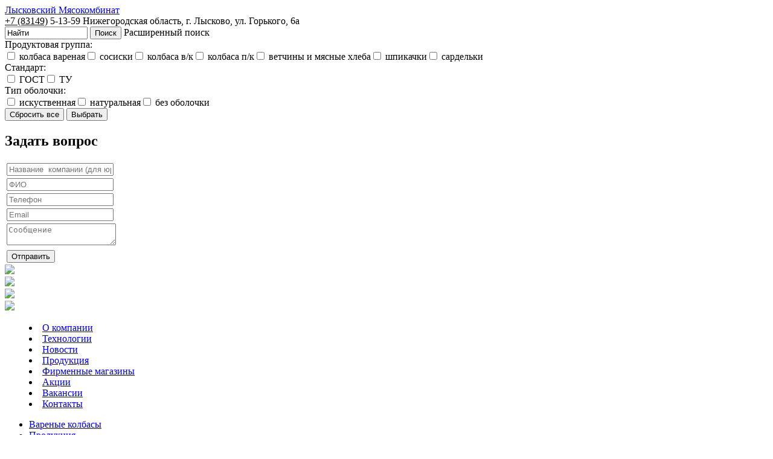

--- FILE ---
content_type: text/html; charset=UTF-8
request_url: http://td-lmk.ru/products/varyenye-kolbasy/doktorskaya-gost-no/
body_size: 6806
content:



<!DOCTYPE html>
<!--[if lt IE 7]> <html class="no-js lt-ie10 lt-ie9 lt-ie8 lt-ie7" lang="ru"> <![endif]-->
<!--[if IE 7]>    <html class="no-js lt-ie10 lt-ie9 lt-ie8" lang="ru"> <![endif]-->
<!--[if IE 8]>    <html class="no-js lt-ie10 lt-ie9" lang="ru"> <![endif]-->
<!--[if IE 9]>    <html class="no-js lt-ie10" lang="ru"> <![endif]-->
<!--[if false]> --><html class="no-js" lang="ru">  <!-- <![endif]-->
<head>
<meta name="yandex-verification" content="4bd5b6ffa7d8735e" />
<meta http-equiv="Content-Type" content="text/html; charset=utf-8" />
<meta name="viewport" content="width=device-width" />
<title>Докторская ГОСТ (па) | Лысковский Мясокомбинат </title>

<!--[if IE]><meta http-equiv="X-UA-Compatible" content="IE=edge,chrome=1" /><!<![endif]-->







<meta http-equiv="Content-Type" content="text/html; charset=UTF-8" />
<meta name="robots" content="index, follow" />
<meta name="keywords" content="1С-Битрикс, CMS, PHP, bitrix, система управления контентом" />
<meta name="description" content="1С-Битрикс: Управление сайтом" />
<link href="/bitrix/cache/css/s1/lmk/page_0544b46377b6cee1f706f7cab1d52135/page_0544b46377b6cee1f706f7cab1d52135_11384c278a4de28440760edee738672e.css?14214185404066" type="text/css"  rel="stylesheet" />
<link href="/bitrix/cache/css/s1/lmk/kernel_main/kernel_main.css?155369519737201" type="text/css"  rel="stylesheet" />
<link href="/bitrix/cache/css/s1/lmk/template_75d03726cc94e46adea72cbd188d3454/template_75d03726cc94e46adea72cbd188d3454_28cfb5f0797df4919ea615b3087e9290.css?156923683161539" type="text/css"  data-template-style="true"  rel="stylesheet" />
<script type="text/javascript">if(!window.BX)window.BX={message:function(mess){if(typeof mess=='object') for(var i in mess) BX.message[i]=mess[i]; return true;}};</script>
<script type="text/javascript">(window.BX||top.BX).message({'JS_CORE_LOADING':'Загрузка...','JS_CORE_NO_DATA':'- Нет данных -','JS_CORE_WINDOW_CLOSE':'Закрыть','JS_CORE_WINDOW_EXPAND':'Развернуть','JS_CORE_WINDOW_NARROW':'Свернуть в окно','JS_CORE_WINDOW_SAVE':'Сохранить','JS_CORE_WINDOW_CANCEL':'Отменить','JS_CORE_H':'ч','JS_CORE_M':'м','JS_CORE_S':'с','JSADM_AI_HIDE_EXTRA':'Скрыть лишние','JSADM_AI_ALL_NOTIF':'Показать все','JSADM_AUTH_REQ':'Требуется авторизация!','JS_CORE_WINDOW_AUTH':'Войти','JS_CORE_IMAGE_FULL':'Полный размер'});</script>
<script type="text/javascript">(window.BX||top.BX).message({'LANGUAGE_ID':'ru','FORMAT_DATE':'DD.MM.YYYY','FORMAT_DATETIME':'DD.MM.YYYY HH:MI:SS','COOKIE_PREFIX':'BITRIX_SM','USER_ID':'','SERVER_TIME':'1769568339','SERVER_TZ_OFFSET':'10800','USER_TZ_OFFSET':'0','USER_TZ_AUTO':'Y','bitrix_sessid':'196cafe3560cbdd58f533276889a6d37','SITE_ID':'s1'});</script>


<script type="text/javascript" src="/bitrix/cache/js/s1/lmk/kernel_main/kernel_main.js?1553695197332346"></script>
<script type="text/javascript">BX.setCSSList(['/bitrix/js/main/core/css/core.css','/bitrix/js/main/core/css/core_popup.css','/bitrix/js/main/core/css/core_date.css']); </script>
<script type="text/javascript">BX.setJSList(['/bitrix/js/main/core/core.js','/bitrix/js/main/core/core_ajax.js','/bitrix/js/main/session.js','/bitrix/js/main/core/core_window.js','/bitrix/js/main/utils.js','/bitrix/js/main/core/core_popup.js','/bitrix/js/main/core/core_date.js']); </script>

<script type="text/javascript">
bxSession.Expand(21600, '196cafe3560cbdd58f533276889a6d37', false, '0c5bca18f2407a9cb6b02659387ddba4');
</script>

<script type="text/javascript" src="/bitrix/cache/js/s1/lmk/template_fb56463a5b4c4e48e27273e286b59a97/template_fb56463a5b4c4e48e27273e286b59a97_dc93d723e7e416e2415621f901fdb513.js?1479387753410781"></script>

<link rel="shortcut icon" href="/favicon.ico" />
<script src="//api-maps.yandex.ru/2.1-dev/?lang=ru-RU&load=package.full" type="text/javascript"></script>
</head>

<body  >
	<!-- Yandex.Metrika counter -->
		<script type="text/javascript">
		(function (d, w, c) {
		    (w[c] = w[c] || []).push(function() {
		        try {
		            w.yaCounter28956725 = new Ya.Metrika({id:28956725,
		                    clickmap:true,
		                    trackLinks:true,
		                    accurateTrackBounce:true});
		        } catch(e) { }
		    });

		    var n = d.getElementsByTagName("script")[0],
		        s = d.createElement("script"),
		        f = function () { n.parentNode.insertBefore(s, n); };
		    s.type = "text/javascript";
		    s.async = true;
		    s.src = (d.location.protocol == "https:" ? "https:" : "http:") + "//mc.yandex.ru/metrika/watch.js";

		    if (w.opera == "[object Opera]") {
		        d.addEventListener("DOMContentLoaded", f, false);
		    } else { f(); }
		})(document, window, "yandex_metrika_callbacks");
		</script>
		<noscript><div><img src="//mc.yandex.ru/watch/28956725" style="position:absolute; left:-9999px;" alt="" /></div></noscript>
<!-- /Yandex.Metrika counter -->


<div class="panel"></div>
<div class="container">
<!-- HEADER --> 

<header class="header">
	<a href="/"  class="logo">Лысковский Мясокомбинат</a> 
	
	<!--<nav class="nav-trio">
		<a class="home" title="Главная" href="/">Главная</a>
		<a class="mail" title="Написать нам" href="mailto:order@imageprom.com" rel="nofollow">Написать нам</a>
		<a class="map" title="Карта" href="/map.php">Карта</a>
	</nav> --> 
	
	<div class="header_contacts">
		<span class="tel"><ins>+7 (83149)</ins> 5-13-59</span>
		<span class="region">Нижегородская область,</span>
		<span class="adr">г. Лысково, ул. Горького, 6а</span>
	</div>
	
	



<div class="stalker_search_form">
	<form action="/search/index.php">
		<input type="text" name="q" value="Найти" size="15" maxlength="50" class="inpt clear-input" />
		<input name="s" type="submit" value="Поиск" class="search_btn" />
		
		
		
		 
		
		
			<span class="advanced_search hidden_filter" >Расширенный поиск</span>
	
	</form>

	
	
	
	


		<div class="nx-filter_wrap hidden_filter">
	<div class="nx-filter header_filter">
		<form name="arrFilter_form" action="/products/search/" method="get" class="nx-filter-form">
			<div class="nx-filter-fields">
						
		
						<div class="nx-filter-item f_gruop_products ">
			<div class="tab_opened"> Продуктовая группа:</div>
			<div class="nx-values"><span class="nx-item-val  nx-val9"><input type="checkbox" value="9" name="arrFilter[11][]" id="arrFilter[11]2366072709"/><label for="arrFilter[11]2366072709"> колбаса вареная</label></span><span class="nx-item-val  nx-val6"><input type="checkbox" value="6" name="arrFilter[11][]" id="arrFilter[11]498629140"/><label for="arrFilter[11]498629140"> сосиски</label></span><span class="nx-item-val  nx-val11"><input type="checkbox" value="11" name="arrFilter[11][]" id="arrFilter[11]3596227959"/><label for="arrFilter[11]3596227959"> колбаса в/к</label></span><span class="nx-item-val  nx-val10"><input type="checkbox" value="10" name="arrFilter[11][]" id="arrFilter[11]2707236321"/><label for="arrFilter[11]2707236321"> колбаса п/к</label></span><span class="nx-item-val  nx-val13"><input type="checkbox" value="13" name="arrFilter[11][]" id="arrFilter[11]945058907"/><label for="arrFilter[11]945058907"> ветчины и мясные хлеба</label></span><span class="nx-item-val  nx-val8"><input type="checkbox" value="8" name="arrFilter[11][]" id="arrFilter[11]4194326291"/><label for="arrFilter[11]4194326291"> шпикачки</label></span><span class="nx-item-val  nx-val7"><input type="checkbox" value="7" name="arrFilter[11][]" id="arrFilter[11]1790921346"/><label for="arrFilter[11]1790921346"> сардельки</label></span></div>		</div>		
								<div class="nx-filter-item f_gost ">
			<div class="tab_opened"> Стандарт:</div>
			<div class="nx-values"><span class="nx-item-val  nx-val4"><input type="checkbox" value="4" name="arrFilter[4][]" id="arrFilter[4]4088798008"/><label for="arrFilter[4]4088798008"> ГОСТ</label></span><span class="nx-item-val  nx-val5"><input type="checkbox" value="5" name="arrFilter[4][]" id="arrFilter[4]2226203566"/><label for="arrFilter[4]2226203566"> ТУ</label></span></div>		</div>		
								<div class="nx-filter-item f_cover ">
			<div class="tab_opened"> Тип оболочки:</div>
			<div class="nx-values"><span class="nx-item-val  nx-val1"><input type="checkbox" value="1" name="arrFilter[3][]" id="arrFilter[3]2212294583"/><label for="arrFilter[3]2212294583"> искуственная</label></span><span class="nx-item-val  nx-val2"><input type="checkbox" value="2" name="arrFilter[3][]" id="arrFilter[3]450215437"/><label for="arrFilter[3]450215437"> натуральная</label></span><span class="nx-item-val  nx-val3"><input type="checkbox" value="3" name="arrFilter[3][]" id="arrFilter[3]1842515611"/><label for="arrFilter[3]1842515611"> без оболочки</label></span></div>		</div>		
							
		<div class="search_control">
		<input type="submit" id="del_filter" name="del_filter" value="Сбросить все" class="clear_filter"/>	
		<input type="submit" id="set_filter" name="set_filter" value="Выбрать" class="start_search"/>
		</div>

		<div class="modef" id="modef" >
						<a href="" class="showchild"></a>
		</div>
		</div>
	</form>
	</div>
	</div>
		
</div>	
	
	<div id="feedback_form_message">
<span id="close_feedback_form"></span>
 <form action="#mform_message" name="form_message" method="post" class="mail_form" enctype="multipart/form-data"><h2>Задать вопрос</h2><table class="mail_table"><tr><td class="inputs"><input type='text' name='message_1' id='message_1' class="inpt" placeholder="Название  компании (для юр. лиц)" required="required" pattern="[a-zA-ZА-Яа-яёЁ0-9\.,\-\(\)\[\] ]+" title="Возможно вы использовали опасные символы: например кавчки"  value='' /></td></tr><tr><td class="inputs"><input type='text' name='message_2' id='message_2' class="inpt" placeholder="ФИО"  pattern="[a-zA-ZА-Яа-яёЁ0-9\.,\-\(\)\[\] ]+" title="Возможно вы использовали опасные символы: например кавчки"  value='' /></td></tr><tr><td class="inputs"><input type='tel' name='message_3' id='message_3' class="inpt" placeholder="Телефон" required="required" pattern="[ +()0-9]+" title="Номер телефона может содержать числа, ( ) и +"  value='' /></td></tr><tr><td class="inputs"><input type='email' name='message_4' id='message_4' class="inpt" placeholder="Email"  pattern="[_\.0-9a-zA-Z\-]+@[0-9a-zA-Z\-\.]+\.[a-zA-Z0-9\-]+" title="Проверьте, коррекно ли ввыели e-mail"  value='' /></td></tr><tr><td><textarea name='message_5' id='message_5' class="inpt" placeholder="Сообщение"  pattern="[a-zA-ZА-Яа-яёЁ0-9\.,\-\(\)\[\] ]+" title="Возможно вы использовали опасные символы: например кавчки" ></textarea></td></tr><tr><td><input type="submit" name="sButton" value="Отправить" class="nx_mail_submit btn"></td></tr></table><input type='hidden' name='mInputsHidden_message' value='d06e957060888f89eb76e46d74fb58e7' /></form></div>
	
	
</header>
<div class="slider">
	

<div class="cs3-wrap cs3-skin-no">
<div class="cs3 cs3-nx" data-height='300' data-width='1260'>
					<div class="cs3-slide" id="bx_1882047591_53">
			<a href="/products/"><img src="/upload/iblock/c40/slider2_mini.jpg"  /></a></div>
					<div class="cs3-slide" id="bx_1882047591_55">
			<a href="/technology/"><img src="/upload/iblock/95f/slider_mini.jpg"  /></a></div>
					<div class="cs3-slide" id="bx_1882047591_54">
			<a href="/technology/"><img src="/upload/iblock/aac/slider3_mini.jpg"  /></a></div>
					<div class="cs3-slide" id="bx_1882047591_56">
			<a href="/products/"><img src="/upload/iblock/56a/slider1_mini.jpg"  /></a></div>
		
	<div class="cs3-captions cs3-caption-single">
	
	
		    <div class="cs3-caption">
				</div>
		    <div class="cs3-caption">
				</div>
		    <div class="cs3-caption">
				</div>
		    <div class="cs3-caption">
				</div>
		</div>

	<div class="cs3-slide-prev"></div>
    <div class="cs3-slide-next"></div>
    <div class="cs3-pagination-wrap">
		<div class="cs3-pagination"></div>
    </div>
</div>
</div>
</div>
<!-- MAIN -->

<div class="top_menu">
	
<menu class="top-menu to-nx-nav">

			<li><a href="/company/">О компании</a></li>
		
			<li><a href="/technology/">Технологии</a></li>
		
			<li><a href="/news/">Новости</a></li>
		
			<li><a href="/products/" class="selected">Продукция</a></li>
		
			<li><a href="/retail/">Фирменные магазины</a></li>
		
			<li><a href="/aktsii/discount.php">Акции</a></li>
		
			<li><a href="/job/">Вакансии</a></li>
		
			<li><a href="/contacts/">Контакты</a></li>
		

</menu>
</div>

<main class="main">
<div class="main-inner  ">

	<div class="lmk_breadcrumbs"><ul><li><a href="/products/varyenye-kolbasy/" title="Вареные колбасы" class="item_breadcrumbs">Вареные колбасы </a></li><li><a href="/products/" title="Продукция" class="item_breadcrumbs">Продукция </a></li><li><a href="/" title="Главная">Главная</a></li></ul></div>
	<article>
	
		
	 



<h1>
	 Докторская ГОСТ (па)</h1>

<div class="detail_element nofloat">
	<div class="properties_element">
																													<div class="gruop_products_prop propertie"> колбаса вареная</div>
																						
			
	</div>
	
	</div>
<a class="link_section" href="/products/varyenye-kolbasy/">Все Вареные колбасы</a>



<h3 class="similar_elements">ТАКЖЕ ВАС ЗАИНТЕРЕСУЮТ:</h3><div class="list_elements">
			<div class="element">
			<span class="prw_wrap gost"> 
				<a href="/products/varyenye-kolbasy/doktorskaya-gost-no/" class="prw_element     ">
					<img src="/upload/iblock/b9d/27_Докторская_FW0A9624_1500.png" alt="Докторская ГОСТ (па)"  title="Докторская ГОСТ (па)"/>
				</a>
			</span>
			<div class="type_products">
							</div>
			<a href="/products/varyenye-kolbasy/doktorskaya-gost-no/" class="name_element"> Докторская ГОСТ (па) </a>
		</div>
	</div>










<br></article>
</div>
</main>
<!-- LEFT -->
	<div class="left">
		

  

<ul class="lmk_products to-nx-nav">
<h3><a href="/products/">Продукция</a></h3>
	



	
	
					<li class="is_parent root-selected"><a href="/products/varyenye-kolbasy/" class="root-item-selected">Вареные колбасы</a>
				<ul class="root-item">
		
	
	
	



	
	
		
							<li><a  href="/products/varyenye-kolbasy/doktorskaya-gost-no/" class=" item-selected gost_quality">Докторская ГОСТ (па)</a></li>
			
		
	
	
	



			</ul></li>	
	
					<li class="is_parent "><a href="/products/vareno-kopchenye-kolbasy/" class="root-item">Варено-копченые колбасы</a>
				<ul class="root-item">
		
	
	
	



	
	
		
							<li><a  href="/products/vareno-kopchenye-kolbasy/moskovskaya-v-k/" class=" gost_quality">Московская ГОСТ в/к</a></li>
			
		
	
	
	



	
	
		
							<li><a  href="/products/vareno-kopchenye-kolbasy/moskovskaya-gost-v-k-figurnaya/" class=" gost_quality">Московская  ГОСТ в/к фигурная</a></li>
			
		
	
	
	



	
	
		
							<li><a  href="/products/vareno-kopchenye-kolbasy/moskovskaya-gost-v-k-fiks-ves/" class=" gost_quality">Московская ГОСТ в/к фикс. вес</a></li>
			
		
	
	
	



	
	
		
							<li><a  href="/products/vareno-kopchenye-kolbasy/servelat-zernistyy/" class=" ">Сервелат Зернистый</a></li>
			
		
	
	
	



	
	
		
							<li><a  href="/products/vareno-kopchenye-kolbasy/salyami-moskovskaya/" class=" ">Салями Московская</a></li>
			
		
	
	
	



	
	
		
							<li><a  href="/products/vareno-kopchenye-kolbasy/salyami-moskovskaya-fiks-ves-/" class=" ">Салями Московская фикс.вес. </a></li>
			
		
	
	
	



	
	
		
							<li><a  href="/products/vareno-kopchenye-kolbasy/servelat-imperial/" class=" ">Сервелат Империал</a></li>
			
		
	
	
	



	
	
		
							<li><a  href="/products/vareno-kopchenye-kolbasy/servelat-imperial-fiks-ves/" class=" ">Сервелат Империал фикс. вес</a></li>
			
		
	
	
	



	
	
		
							<li><a  href="/products/vareno-kopchenye-kolbasy/servelat-evropeyskiy/" class=" ">Сервелат Европейский</a></li>
			
		
	
	
	



	
	
		
							<li><a  href="/products/vareno-kopchenye-kolbasy/servelat-ostavinskiy/" class=" ">Сервелат Оставинский</a></li>
			
		
	
	
	



			</ul></li>	
	
					<li class="is_parent "><a href="/products/pk/" class="root-item">Полукопченые колбасы</a>
				<ul class="root-item">
		
	
	
	



	
	
		
							<li><a  href="/products/pk/gost_odesskaya/" class=" gost_quality">Одесская ГОСТ</a></li>
			
		
	
	
	



	
	
		
							<li><a  href="/products/pk/odesskaya-gost-fiks-ves-/" class=" gost_quality">Одесская ГОСТ фикс. вес. </a></li>
			
		
	
	
	



	
	
		
							<li><a  href="/products/pk/tallinskaya/" class=" gost_quality">Таллинская ГОСТ</a></li>
			
		
	
	
	



	
	
		
							<li><a  href="/products/pk/tallinskaya-gost-fiks-ves/" class=" gost_quality">Таллинская ГОСТ фикс. вес</a></li>
			
		
	
	
	



	
	
		
							<li><a  href="/products/pk/gost_krakovskaya/" class=" gost_quality">Краковская ГОСТ</a></li>
			
		
	
	
	



	
	
		
							<li><a  href="/products/pk/lyiskovskaya/" class=" tu_quality">Лысковская</a></li>
			
		
	
	
	



	
	
		
							<li><a  href="/products/pk/lyskovskaya_mini/" class=" tu_quality">Лысковская мини-упаковка</a></li>
			
		
	
	
	



	
	
		
							<li><a  href="/products/pk/orlovskaya/" class=" ">Орловская</a></li>
			
		
	
	
	



	
	
		
							<li><a  href="/products/pk/okhotkinskaya/" class=" tu_quality">Охоткинская</a></li>
			
		
	
	
	



			</ul></li>	
	
					<li class="is_parent "><a href="/products/vethinyi-hleb-shpik/" class="root-item">Ветчины, Мясные хлеба</a>
				<ul class="root-item">
		
	
	
	



	
	
		
							<li><a  href="/products/vethinyi-hleb-shpik/vetchina-detskaya/" class=" gost_quality">Ветчина Детская ГОСТ</a></li>
			
		
	
	
	



	
	
		
							<li><a  href="/products/vethinyi-hleb-shpik/pirog-myasnoy-borodino/" class=" ">Пирог мясной "Бородино"</a></li>
			
		
	
	
	



	
	
		
							<li><a  href="/products/vethinyi-hleb-shpik/hleb/" class=" tu_quality">Хлебец мясной К чаю</a></li>
			
		
	
	
	



			</ul></li>	
	
					<li class="is_parent "><a href="/products/sosiski/" class="root-item">Сосиски</a>
				<ul class="root-item">
		
	
	
	



	
	
		
							<li><a  href="/products/sosiski/molochnye/" class=" gost_quality">Молочные ГОСТ</a></li>
			
		
	
	
	



	
	
		
							<li><a  href="/products/sosiski/molochnye-mini/" class=" gost_quality">Молочные ГОСТ мини-упаковка</a></li>
			
		
	
	
	



	
	
		
							<li><a  href="/products/sosiski/molochnye-gost-v-sedobnoy-obolochke/" class=" gost_quality">Молочные ГОСТ в съедобной оболочке</a></li>
			
		
	
	
	



	
	
		
							<li><a  href="/products/sosiski/sosiski-detskie-gost/" class=" gost_quality">Сосиски Детские ГОСТ</a></li>
			
		
	
	
	



	
	
		
							<li><a  href="/products/sosiski/telyachi-mini/" class=" ">Телячьи</a></li>
			
		
	
	
	



	
	
		
							<li><a  href="/products/sosiski/telyachi/" class=" ">Телячьи Big box</a></li>
			
		
	
	
	



	
	
		
							<li><a  href="/products/sosiski/telyachi-v-sedobnoy-obolochke/" class=" ">Телячьи в съедобной оболочке</a></li>
			
		
	
	
	



	
	
		
							<li><a  href="/products/sosiski/klassicheskie/" class=" ">Классические</a></li>
			
		
	
	
	



	
	
		
							<li><a  href="/products/sosiski/appetitnye/" class=" ">Аппетитные</a></li>
			
		
	
	
	



	
	
		
							<li><a  href="/products/sosiski/mini/" class=" ">Мини</a></li>
			
		
	
	
	



			</ul></li>	
	
					<li class="is_parent "><a href="/products/sardelki/" class="root-item">Сардельки</a>
				<ul class="root-item">
		
	
	
	



	
	
		
							<li><a  href="/products/sardelki/sardelki-detskie/" class=" gost_quality">Сардельки Детские ГОСТ</a></li>
			
		
	
	
	



	
	
		
							<li><a  href="/products/sardelki/doktorskie/" class=" tu_quality">Докторские</a></li>
			
		
	
	
	



	
	
		
							<li><a  href="/products/sardelki/doctorskie_mini/" class=" tu_quality">Докторские мини-упаковка</a></li>
			
		
	
	
	



	
	
		
							<li><a  href="/products/sardelki/s_syrom/" class=" tu_quality">С сыром</a></li>
			
		
	
	
	



	
	
		
							<li><a  href="/products/sardelki/s_syrom_mini/" class=" tu_quality">С сыром мини-упаковка</a></li>
			
		
	
	
	



	
	
		
							<li><a  href="/products/sardelki/k_stolu/" class=" tu_quality">К столу</a></li>
			
		
	
	
	



	
	
		
							<li><a  href="/products/sardelki/k_stolu_mini/" class=" tu_quality">К столу мини-упаковка</a></li>
			
		
	
	
	



			</ul></li>	
	
					<li class="is_parent "><a href="/products/shpikachki/" class="root-item">Шпикачки</a>
				<ul class="root-item">
		
	
	
	



	
	
		
							<li><a  href="/products/shpikachki/russkie/" class=" tu_quality">Русские</a></li>
			
		
	
	
	



	
	
		
							<li><a  href="/products/shpikachki/shpikachki-russkie-mini/" class=" ">Русские МИНИ</a></li>
			
		
	
	

	</ul></li>
</ul>
		
				
		<div class="left_new_list">
	
	<h3><a href="/news/">Новости</a></h3>
	
			<div class="article-element ">
							<a href="/news/magazin-1/" class="toleft no_foto"></a>
						
			<span class="date_element">22.12.2020</span>			
			<span class="name_element">Магазин №1</span>
			
							<div class="anons_element">
					Уважаемые покупатели!<br />
Открылся новый магазин №1 по адресу: Владимирская обл. г. Владимир, пр-т Ленина, д. 13<br />
Мы работаем ежедневно, без выходных и перерывов на обед с 08:30 до 20:30.<br />
Приходите за вкусными покупками!				</div>
						
			<a href="/news/magazin-1/" class="link_to_element">Читать полностью</a>
			
		</div>
	</div>
		
	</div>


<!-- FOOTER --> 
<footer class="footer bb vcard">
	<address class="copy_site">
	© <span class="copy-data">2011</span>, <span class="fn org">Лысковский Мясокомбинат</span>&nbsp;
	<span class="geo"><abbr class="latitude" title="56.314407"></abbr><abbr class="longitude" title="44.003049"></abbr></span>
	</address>
	
	<address class="copy">
	Сделано в РА <a href="http://www.imageprom.com" target="_blank" class="ip">«Imageprom»</a>
	</address>
	
	<address class="adr">
		<span class="locality">г. Лысково</span>,
		<span class="street-address">ул. Горького, 6а</span>, 
		тел. <span class="tel"><abbr class="value" title="+7 (83149) 5-13-59">+7 (83149) <strong>5-13-59</strong></abbr></span>
	</address>

</footer> 
</div>
</body>
</html>
<!-- 
-->